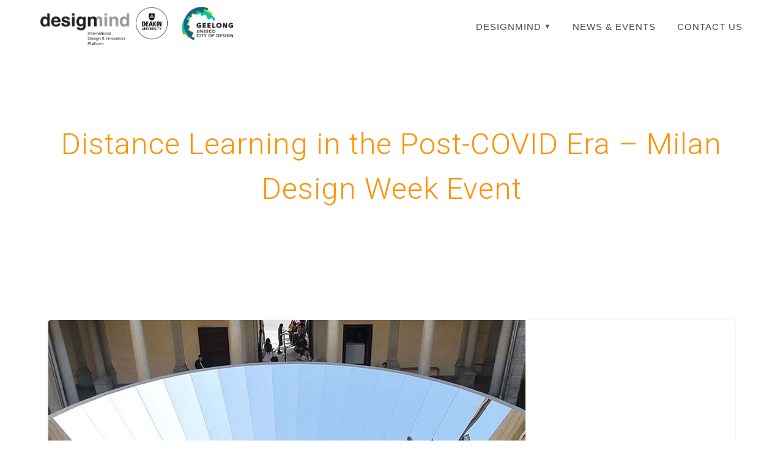

--- FILE ---
content_type: text/html; charset=UTF-8
request_url: https://designmind.org.au/2020/07/28/distance-learning-in-the-post-covid-era-milan-design-week-event/
body_size: 14593
content:
<!DOCTYPE html>
<html lang="en-AU">
<head>
    <meta charset="UTF-8">
    <meta name="viewport" content="width=device-width, initial-scale=1">
    <link rel="profile" href="https://gmpg.org/xfn/11">

    <title>Distance Learning in the Post-COVID Era &#8211; Milan Design Week Event &#8211; DesignMind</title>
<meta name='robots' content='max-image-preview:large' />
	<style>img:is([sizes="auto" i], [sizes^="auto," i]) { contain-intrinsic-size: 3000px 1500px }</style>
	
<script>
dataLayer = [[]];
</script>
<!-- Google Tag Manager -->
<script>
  window.dataLayer = window.dataLayer || [];
  window.dataLayer.push({
	'sysID' : 'WordPress-MicroSite',
	'orgID' : 'DS',
	'ownID' : 'EntServicesDevOps'
  });
</script>
<script>(function(w,d,s,l,i){w[l]=w[l]||[];w[l].push({'gtm.start':
new Date().getTime(),event:'gtm.js'});var f=d.getElementsByTagName(s)[0],
j=d.createElement(s),dl=l!='dataLayer'?'&l='+l:'';j.async=true;j.src=
'//www.googletagmanager.com/gtm.js?id='+i+dl;f.parentNode.insertBefore(j,f);
})(window,document,'script','dataLayer','GTM-WG8KVV');</script>
<!-- End Google Tag Manager --><link rel='dns-prefetch' href='//fonts.googleapis.com' />
<link href='https://fonts.gstatic.com' crossorigin rel='preconnect' />
<link rel="alternate" type="application/rss+xml" title="DesignMind &raquo; Feed" href="https://designmind.org.au/feed/" />
<link rel="alternate" type="application/rss+xml" title="DesignMind &raquo; Comments Feed" href="https://designmind.org.au/comments/feed/" />
<script type="text/javascript">
/* <![CDATA[ */
window._wpemojiSettings = {"baseUrl":"https:\/\/s.w.org\/images\/core\/emoji\/16.0.1\/72x72\/","ext":".png","svgUrl":"https:\/\/s.w.org\/images\/core\/emoji\/16.0.1\/svg\/","svgExt":".svg","source":{"concatemoji":"https:\/\/designmind.org.au\/wp-includes\/js\/wp-emoji-release.min.js?ver=6.8.3"}};
/*! This file is auto-generated */
!function(s,n){var o,i,e;function c(e){try{var t={supportTests:e,timestamp:(new Date).valueOf()};sessionStorage.setItem(o,JSON.stringify(t))}catch(e){}}function p(e,t,n){e.clearRect(0,0,e.canvas.width,e.canvas.height),e.fillText(t,0,0);var t=new Uint32Array(e.getImageData(0,0,e.canvas.width,e.canvas.height).data),a=(e.clearRect(0,0,e.canvas.width,e.canvas.height),e.fillText(n,0,0),new Uint32Array(e.getImageData(0,0,e.canvas.width,e.canvas.height).data));return t.every(function(e,t){return e===a[t]})}function u(e,t){e.clearRect(0,0,e.canvas.width,e.canvas.height),e.fillText(t,0,0);for(var n=e.getImageData(16,16,1,1),a=0;a<n.data.length;a++)if(0!==n.data[a])return!1;return!0}function f(e,t,n,a){switch(t){case"flag":return n(e,"\ud83c\udff3\ufe0f\u200d\u26a7\ufe0f","\ud83c\udff3\ufe0f\u200b\u26a7\ufe0f")?!1:!n(e,"\ud83c\udde8\ud83c\uddf6","\ud83c\udde8\u200b\ud83c\uddf6")&&!n(e,"\ud83c\udff4\udb40\udc67\udb40\udc62\udb40\udc65\udb40\udc6e\udb40\udc67\udb40\udc7f","\ud83c\udff4\u200b\udb40\udc67\u200b\udb40\udc62\u200b\udb40\udc65\u200b\udb40\udc6e\u200b\udb40\udc67\u200b\udb40\udc7f");case"emoji":return!a(e,"\ud83e\udedf")}return!1}function g(e,t,n,a){var r="undefined"!=typeof WorkerGlobalScope&&self instanceof WorkerGlobalScope?new OffscreenCanvas(300,150):s.createElement("canvas"),o=r.getContext("2d",{willReadFrequently:!0}),i=(o.textBaseline="top",o.font="600 32px Arial",{});return e.forEach(function(e){i[e]=t(o,e,n,a)}),i}function t(e){var t=s.createElement("script");t.src=e,t.defer=!0,s.head.appendChild(t)}"undefined"!=typeof Promise&&(o="wpEmojiSettingsSupports",i=["flag","emoji"],n.supports={everything:!0,everythingExceptFlag:!0},e=new Promise(function(e){s.addEventListener("DOMContentLoaded",e,{once:!0})}),new Promise(function(t){var n=function(){try{var e=JSON.parse(sessionStorage.getItem(o));if("object"==typeof e&&"number"==typeof e.timestamp&&(new Date).valueOf()<e.timestamp+604800&&"object"==typeof e.supportTests)return e.supportTests}catch(e){}return null}();if(!n){if("undefined"!=typeof Worker&&"undefined"!=typeof OffscreenCanvas&&"undefined"!=typeof URL&&URL.createObjectURL&&"undefined"!=typeof Blob)try{var e="postMessage("+g.toString()+"("+[JSON.stringify(i),f.toString(),p.toString(),u.toString()].join(",")+"));",a=new Blob([e],{type:"text/javascript"}),r=new Worker(URL.createObjectURL(a),{name:"wpTestEmojiSupports"});return void(r.onmessage=function(e){c(n=e.data),r.terminate(),t(n)})}catch(e){}c(n=g(i,f,p,u))}t(n)}).then(function(e){for(var t in e)n.supports[t]=e[t],n.supports.everything=n.supports.everything&&n.supports[t],"flag"!==t&&(n.supports.everythingExceptFlag=n.supports.everythingExceptFlag&&n.supports[t]);n.supports.everythingExceptFlag=n.supports.everythingExceptFlag&&!n.supports.flag,n.DOMReady=!1,n.readyCallback=function(){n.DOMReady=!0}}).then(function(){return e}).then(function(){var e;n.supports.everything||(n.readyCallback(),(e=n.source||{}).concatemoji?t(e.concatemoji):e.wpemoji&&e.twemoji&&(t(e.twemoji),t(e.wpemoji)))}))}((window,document),window._wpemojiSettings);
/* ]]> */
</script>
<style id='wp-emoji-styles-inline-css' type='text/css'>

	img.wp-smiley, img.emoji {
		display: inline !important;
		border: none !important;
		box-shadow: none !important;
		height: 1em !important;
		width: 1em !important;
		margin: 0 0.07em !important;
		vertical-align: -0.1em !important;
		background: none !important;
		padding: 0 !important;
	}
</style>
<link rel='stylesheet' id='wp-block-library-css' href='https://designmind.org.au/wp-includes/css/dist/block-library/style.min.css?ver=6.8.3' type='text/css' media='all' />
<style id='classic-theme-styles-inline-css' type='text/css'>
/*! This file is auto-generated */
.wp-block-button__link{color:#fff;background-color:#32373c;border-radius:9999px;box-shadow:none;text-decoration:none;padding:calc(.667em + 2px) calc(1.333em + 2px);font-size:1.125em}.wp-block-file__button{background:#32373c;color:#fff;text-decoration:none}
</style>
<style id='global-styles-inline-css' type='text/css'>
:root{--wp--preset--aspect-ratio--square: 1;--wp--preset--aspect-ratio--4-3: 4/3;--wp--preset--aspect-ratio--3-4: 3/4;--wp--preset--aspect-ratio--3-2: 3/2;--wp--preset--aspect-ratio--2-3: 2/3;--wp--preset--aspect-ratio--16-9: 16/9;--wp--preset--aspect-ratio--9-16: 9/16;--wp--preset--color--black: #000000;--wp--preset--color--cyan-bluish-gray: #abb8c3;--wp--preset--color--white: #ffffff;--wp--preset--color--pale-pink: #f78da7;--wp--preset--color--vivid-red: #cf2e2e;--wp--preset--color--luminous-vivid-orange: #ff6900;--wp--preset--color--luminous-vivid-amber: #fcb900;--wp--preset--color--light-green-cyan: #7bdcb5;--wp--preset--color--vivid-green-cyan: #00d084;--wp--preset--color--pale-cyan-blue: #8ed1fc;--wp--preset--color--vivid-cyan-blue: #0693e3;--wp--preset--color--vivid-purple: #9b51e0;--wp--preset--gradient--vivid-cyan-blue-to-vivid-purple: linear-gradient(135deg,rgba(6,147,227,1) 0%,rgb(155,81,224) 100%);--wp--preset--gradient--light-green-cyan-to-vivid-green-cyan: linear-gradient(135deg,rgb(122,220,180) 0%,rgb(0,208,130) 100%);--wp--preset--gradient--luminous-vivid-amber-to-luminous-vivid-orange: linear-gradient(135deg,rgba(252,185,0,1) 0%,rgba(255,105,0,1) 100%);--wp--preset--gradient--luminous-vivid-orange-to-vivid-red: linear-gradient(135deg,rgba(255,105,0,1) 0%,rgb(207,46,46) 100%);--wp--preset--gradient--very-light-gray-to-cyan-bluish-gray: linear-gradient(135deg,rgb(238,238,238) 0%,rgb(169,184,195) 100%);--wp--preset--gradient--cool-to-warm-spectrum: linear-gradient(135deg,rgb(74,234,220) 0%,rgb(151,120,209) 20%,rgb(207,42,186) 40%,rgb(238,44,130) 60%,rgb(251,105,98) 80%,rgb(254,248,76) 100%);--wp--preset--gradient--blush-light-purple: linear-gradient(135deg,rgb(255,206,236) 0%,rgb(152,150,240) 100%);--wp--preset--gradient--blush-bordeaux: linear-gradient(135deg,rgb(254,205,165) 0%,rgb(254,45,45) 50%,rgb(107,0,62) 100%);--wp--preset--gradient--luminous-dusk: linear-gradient(135deg,rgb(255,203,112) 0%,rgb(199,81,192) 50%,rgb(65,88,208) 100%);--wp--preset--gradient--pale-ocean: linear-gradient(135deg,rgb(255,245,203) 0%,rgb(182,227,212) 50%,rgb(51,167,181) 100%);--wp--preset--gradient--electric-grass: linear-gradient(135deg,rgb(202,248,128) 0%,rgb(113,206,126) 100%);--wp--preset--gradient--midnight: linear-gradient(135deg,rgb(2,3,129) 0%,rgb(40,116,252) 100%);--wp--preset--font-size--small: 13px;--wp--preset--font-size--medium: 20px;--wp--preset--font-size--large: 36px;--wp--preset--font-size--x-large: 42px;--wp--preset--spacing--20: 0.44rem;--wp--preset--spacing--30: 0.67rem;--wp--preset--spacing--40: 1rem;--wp--preset--spacing--50: 1.5rem;--wp--preset--spacing--60: 2.25rem;--wp--preset--spacing--70: 3.38rem;--wp--preset--spacing--80: 5.06rem;--wp--preset--shadow--natural: 6px 6px 9px rgba(0, 0, 0, 0.2);--wp--preset--shadow--deep: 12px 12px 50px rgba(0, 0, 0, 0.4);--wp--preset--shadow--sharp: 6px 6px 0px rgba(0, 0, 0, 0.2);--wp--preset--shadow--outlined: 6px 6px 0px -3px rgba(255, 255, 255, 1), 6px 6px rgba(0, 0, 0, 1);--wp--preset--shadow--crisp: 6px 6px 0px rgba(0, 0, 0, 1);}:where(.is-layout-flex){gap: 0.5em;}:where(.is-layout-grid){gap: 0.5em;}body .is-layout-flex{display: flex;}.is-layout-flex{flex-wrap: wrap;align-items: center;}.is-layout-flex > :is(*, div){margin: 0;}body .is-layout-grid{display: grid;}.is-layout-grid > :is(*, div){margin: 0;}:where(.wp-block-columns.is-layout-flex){gap: 2em;}:where(.wp-block-columns.is-layout-grid){gap: 2em;}:where(.wp-block-post-template.is-layout-flex){gap: 1.25em;}:where(.wp-block-post-template.is-layout-grid){gap: 1.25em;}.has-black-color{color: var(--wp--preset--color--black) !important;}.has-cyan-bluish-gray-color{color: var(--wp--preset--color--cyan-bluish-gray) !important;}.has-white-color{color: var(--wp--preset--color--white) !important;}.has-pale-pink-color{color: var(--wp--preset--color--pale-pink) !important;}.has-vivid-red-color{color: var(--wp--preset--color--vivid-red) !important;}.has-luminous-vivid-orange-color{color: var(--wp--preset--color--luminous-vivid-orange) !important;}.has-luminous-vivid-amber-color{color: var(--wp--preset--color--luminous-vivid-amber) !important;}.has-light-green-cyan-color{color: var(--wp--preset--color--light-green-cyan) !important;}.has-vivid-green-cyan-color{color: var(--wp--preset--color--vivid-green-cyan) !important;}.has-pale-cyan-blue-color{color: var(--wp--preset--color--pale-cyan-blue) !important;}.has-vivid-cyan-blue-color{color: var(--wp--preset--color--vivid-cyan-blue) !important;}.has-vivid-purple-color{color: var(--wp--preset--color--vivid-purple) !important;}.has-black-background-color{background-color: var(--wp--preset--color--black) !important;}.has-cyan-bluish-gray-background-color{background-color: var(--wp--preset--color--cyan-bluish-gray) !important;}.has-white-background-color{background-color: var(--wp--preset--color--white) !important;}.has-pale-pink-background-color{background-color: var(--wp--preset--color--pale-pink) !important;}.has-vivid-red-background-color{background-color: var(--wp--preset--color--vivid-red) !important;}.has-luminous-vivid-orange-background-color{background-color: var(--wp--preset--color--luminous-vivid-orange) !important;}.has-luminous-vivid-amber-background-color{background-color: var(--wp--preset--color--luminous-vivid-amber) !important;}.has-light-green-cyan-background-color{background-color: var(--wp--preset--color--light-green-cyan) !important;}.has-vivid-green-cyan-background-color{background-color: var(--wp--preset--color--vivid-green-cyan) !important;}.has-pale-cyan-blue-background-color{background-color: var(--wp--preset--color--pale-cyan-blue) !important;}.has-vivid-cyan-blue-background-color{background-color: var(--wp--preset--color--vivid-cyan-blue) !important;}.has-vivid-purple-background-color{background-color: var(--wp--preset--color--vivid-purple) !important;}.has-black-border-color{border-color: var(--wp--preset--color--black) !important;}.has-cyan-bluish-gray-border-color{border-color: var(--wp--preset--color--cyan-bluish-gray) !important;}.has-white-border-color{border-color: var(--wp--preset--color--white) !important;}.has-pale-pink-border-color{border-color: var(--wp--preset--color--pale-pink) !important;}.has-vivid-red-border-color{border-color: var(--wp--preset--color--vivid-red) !important;}.has-luminous-vivid-orange-border-color{border-color: var(--wp--preset--color--luminous-vivid-orange) !important;}.has-luminous-vivid-amber-border-color{border-color: var(--wp--preset--color--luminous-vivid-amber) !important;}.has-light-green-cyan-border-color{border-color: var(--wp--preset--color--light-green-cyan) !important;}.has-vivid-green-cyan-border-color{border-color: var(--wp--preset--color--vivid-green-cyan) !important;}.has-pale-cyan-blue-border-color{border-color: var(--wp--preset--color--pale-cyan-blue) !important;}.has-vivid-cyan-blue-border-color{border-color: var(--wp--preset--color--vivid-cyan-blue) !important;}.has-vivid-purple-border-color{border-color: var(--wp--preset--color--vivid-purple) !important;}.has-vivid-cyan-blue-to-vivid-purple-gradient-background{background: var(--wp--preset--gradient--vivid-cyan-blue-to-vivid-purple) !important;}.has-light-green-cyan-to-vivid-green-cyan-gradient-background{background: var(--wp--preset--gradient--light-green-cyan-to-vivid-green-cyan) !important;}.has-luminous-vivid-amber-to-luminous-vivid-orange-gradient-background{background: var(--wp--preset--gradient--luminous-vivid-amber-to-luminous-vivid-orange) !important;}.has-luminous-vivid-orange-to-vivid-red-gradient-background{background: var(--wp--preset--gradient--luminous-vivid-orange-to-vivid-red) !important;}.has-very-light-gray-to-cyan-bluish-gray-gradient-background{background: var(--wp--preset--gradient--very-light-gray-to-cyan-bluish-gray) !important;}.has-cool-to-warm-spectrum-gradient-background{background: var(--wp--preset--gradient--cool-to-warm-spectrum) !important;}.has-blush-light-purple-gradient-background{background: var(--wp--preset--gradient--blush-light-purple) !important;}.has-blush-bordeaux-gradient-background{background: var(--wp--preset--gradient--blush-bordeaux) !important;}.has-luminous-dusk-gradient-background{background: var(--wp--preset--gradient--luminous-dusk) !important;}.has-pale-ocean-gradient-background{background: var(--wp--preset--gradient--pale-ocean) !important;}.has-electric-grass-gradient-background{background: var(--wp--preset--gradient--electric-grass) !important;}.has-midnight-gradient-background{background: var(--wp--preset--gradient--midnight) !important;}.has-small-font-size{font-size: var(--wp--preset--font-size--small) !important;}.has-medium-font-size{font-size: var(--wp--preset--font-size--medium) !important;}.has-large-font-size{font-size: var(--wp--preset--font-size--large) !important;}.has-x-large-font-size{font-size: var(--wp--preset--font-size--x-large) !important;}
:where(.wp-block-post-template.is-layout-flex){gap: 1.25em;}:where(.wp-block-post-template.is-layout-grid){gap: 1.25em;}
:where(.wp-block-columns.is-layout-flex){gap: 2em;}:where(.wp-block-columns.is-layout-grid){gap: 2em;}
:root :where(.wp-block-pullquote){font-size: 1.5em;line-height: 1.6;}
</style>
<link rel='stylesheet' id='materialis-style-css' href='https://designmind.org.au/wp-content/themes/materialis-pro/style.min.css?ver=1.1.12' type='text/css' media='all' />
<style id='materialis-style-inline-css' type='text/css'>
img.logo.dark, img.custom-logo{width:auto;max-height:400px;}
</style>
<link rel='stylesheet' id='materialis-material-icons-css' href='https://designmind.org.au/wp-content/themes/materialis-pro/assets/css/material-icons.min.css?ver=1.1.12' type='text/css' media='all' />
<link rel='stylesheet' id='materialis-fonts-css'  data-href='https://fonts.googleapis.com/css?family=Roboto:300,300italic,400,400italic,500,500italic,700,700italic,900,900italic,300,300italic,400,400italic,500,500italic,700,700italic,900,900italic%7CPlayfair%20Display:400,400italic,700,700italic,400,400italic,700,700italic&#038;subset=latin,latin-ext' type='text/css' media='all' />
<link rel='stylesheet' id='materialis-style-bundle-css' href='https://designmind.org.au/wp-content/themes/materialis-pro/pro/assets/css/theme.bundle.min.css?ver=1.1.12' type='text/css' media='all' />
<link rel='stylesheet' id='kirki-styles-materialis-css' href='https://designmind.org.au/wp-content/themes/materialis-pro/customizer/kirki/assets/css/kirki-styles.css' type='text/css' media='all' />
<style id='kirki-styles-materialis-inline-css' type='text/css'>
/** cached kirki style */.footer-content{background-color:#222!important;}.footer p, .footer{color:#FFF;}.footer .mdi,.footer a .mdi{color:#FFF;}.footer a:hover .mdi{color:#3f464c;}.footer-border-accent{border-color:rgba(251,121,11,0.865) !important;}.footer-bg-accent{background-color:rgba(251,121,11,0.865) !important;}body{font-family:Helvetica,Arial,sans-serif;color:#384E61;}body h1:not(.hero-title){font-family:Roboto, Helvetica, Arial, sans-serif;font-weight:300;font-size:2.3rem;line-height:4.8rem;letter-spacing:-1px;color:#54617A;}body h2{font-family:Roboto, Helvetica, Arial, sans-serif;font-weight:300;font-size:2.450rem;line-height:3rem;letter-spacing:0px;text-transform:none;color:#54617A;}body h3{font-family:Roboto, Helvetica, Arial, sans-serif;font-weight:300;font-size:1.838rem;line-height:2.5rem;letter-spacing:0px;text-transform:none;color:#54617A;}body h4{font-family:Roboto, Helvetica, Arial, sans-serif;font-weight:400;font-size:1.313rem;line-height:2rem;letter-spacing:0px;text-transform:none;color:#54617A;}body h5{font-family:Roboto, Helvetica, Arial, sans-serif;font-weight:500;font-size:1.094rem;line-height:1.25rem;letter-spacing:0px;text-transform:none;color:#54617A;}body h6{font-family:Roboto, Helvetica, Arial, sans-serif;font-weight:500;font-size:0.875rem;line-height:1.5rem;letter-spacing:0px;color:#54617A;}.header-homepage{background-position:center bottom;}.header{background-position:center bottom;}.header-homepage.color-overlay:after{filter:invert(66%) ;}.header.color-overlay:after{filter:invert(0%) ;}.header-homepage p.header-subtitle2{margin-top:0;margin-bottom:20px;font-family:Roboto, Helvetica, Arial, sans-serif;font-weight:400;font-style:normal;font-size:2rem;line-height:130%;text-transform:none;color:#FFFFFF;}.header-homepage h1.hero-title{font-family:Roboto, Helvetica, Arial, sans-serif;font-weight:700;font-style:normal;font-size:2.3em;line-height:114%;letter-spacing:0.9px;text-transform:none;color:#FFFFFF;}.header-homepage .hero-title{margin-top:10px;margin-bottom:0;}.header-homepage p.header-subtitle{margin-top:0;margin-bottom:20px;font-family:Roboto, Helvetica, Arial, sans-serif;font-weight:300;font-style:normal;font-size:1.3em;line-height:130%;text-transform:none;color:#FFFFFF;}.header-homepage .header-description-row{padding-top:0%;padding-bottom:35%;}.inner-header-description{padding-top:10%;padding-bottom:10%;}.inner-header-description h1.hero-title{font-family:Roboto, Helvetica, Arial, sans-serif;font-weight:300;font-style:normal;font-size:3.5em;line-height:150%;letter-spacing:1px;text-transform:none;color:rgb(255,145,0);}.inner-header-description .header-subtitle{font-family:Helvetica,Arial,sans-serif;font-weight:700;font-style:normal;font-size:1.3em;line-height:160%;letter-spacing:1px;text-transform:uppercase;color:#FFFFFF;}.header-top-bar .header-top-bar-area.area-left span{color:#FFFFFF;}.header-top-bar .header-top-bar-area.area-left i.mdi{color:#999;}.header-top-bar .header-top-bar-area.area-left .top-bar-social-icons i{color:#fff;}.header-top-bar .header-top-bar-area.area-left .top-bar-social-icons i:hover{color:#fff;}.header-top-bar .header-top-bar-area.area-left .top-bar-menu > li > a{color:#fff;}.header-top-bar .header-top-bar-area.area-left .top-bar-menu > li > a:hover{color:#fff!important;}.header-top-bar .header-top-bar-area.area-left .top-bar-menu > li > a:visited{color:#fff;}.header-top-bar .header-top-bar-area.area-left span.top-bar-text{color:#fff;}.header-top-bar .header-top-bar-area.area-right span{color:#FFFFFF;}.header-top-bar .header-top-bar-area.area-right i.mdi{color:#999;}.header-top-bar .header-top-bar-area.area-right .top-bar-social-icons i{color:#fff;}.header-top-bar .header-top-bar-area.area-right .top-bar-social-icons i:hover{color:#fff;}.header-top-bar .header-top-bar-area.area-right .top-bar-menu > li > a{color:#FFF;}.header-top-bar .header-top-bar-area.area-right .top-bar-menu > li > a:hover{color:#FFF!important;}.header-top-bar .header-top-bar-area.area-right .top-bar-menu > li > a:visited{color:#FFF;}.header-top-bar .header-top-bar-area.area-right span.top-bar-text{color:#fff;}.materialis-front-page ul.dropdown-menu > li{margin:0px 4px;}.materialis-front-page ul.dropdown-menu.bordered-active-item > li:before{height:3px;top:calc( 1em - 40em / 100 );}.materialis-front-page ul.dropdown-menu.bordered-active-item > li:after{height:3px;bottom:calc( 1em - 40em / 100 );}.materialis-inner-page ul.dropdown-menu > li{margin:0px 4px;}.materialis-inner-page ul.dropdown-menu.bordered-active-item > li:before{height:3px;top:calc( 1em - 40em / 100 );}.materialis-inner-page ul.dropdown-menu.bordered-active-item > li:after{height:3px;bottom:calc( 1em - 40em / 100 );}.materialis-inner-page .navigation-bar.coloured-nav:not(.fixto-fixed){background-color:rgba(255,255,255,1)!important;}.materialis-inner-page .fixto-fixed .main_menu_col, .materialis-inner-page .fixto-fixed .main-menu{justify-content:flex-end!important;}.materialis-inner-page .navigation-bar.fixto-fixed{background-color:rgb(255,255,255)!important;}.materialis-inner-page #main_menu > li > a{font-family:Helvetica,Arial,sans-serif;font-weight:400;font-style:normal;font-size:15px;line-height:160%;letter-spacing:1px;text-transform:uppercase;}.materialis-front-page .navigation-bar.coloured-nav:not(.fixto-fixed){background-color:rgba(255,255,255,1)!important;}.materialis-front-page .fixto-fixed .main_menu_col, .materialis-front-page .fixto-fixed .main-menu{justify-content:flex-end!important;}.materialis-front-page .navigation-bar.fixto-fixed{background-color:rgb(255,255,255)!important;}.materialis-front-page #main_menu > li > a{font-family:Helvetica,Arial,sans-serif;font-weight:400;font-style:normal;font-size:15px;line-height:160%;letter-spacing:1px;text-transform:uppercase;}#main_menu li li > a{font-family:Roboto, Helvetica, Arial, sans-serif;font-weight:500;font-style:normal;font-size:0.94rem;line-height:1.5;letter-spacing:0.7px;text-transform:uppercase;}.materialis-front-page .header-nav-area .social-icons a{color:#FFFFFF!important;}.materialis-front-page .fixto-fixed .header-nav-area .social-icons a{color:#000000!important;}.materialis-front-page  .nav-search.widget_search .search-form *{color:#FFFFFF;}.materialis-front-page  .nav-search.widget_search .search-form input{border-bottom-color:#FFFFFF!important;}.materialis-front-page  .nav-search.widget_search .search-form input::-webkit-input-placeholder{color:#FFFFFF;}.materialis-front-page  .nav-search.widget_search .search-form input:-ms-input-placeholder{color:#FFFFFF;}.materialis-front-page  .nav-search.widget_search .search-form input:-moz-placeholder{color:#FFFFFF;}.materialis-front-page  .nav-search.widget_search .search-form .mdc-line-ripple{background-color:#FFFFFF;}.materialis-front-page .fixto-fixed  .nav-search.widget_search .search-form *{color:#000000;}.materialis-front-page .fixto-fixed  .nav-search.widget_search .search-form input{border-bottom-color:#000000!important;}.materialis-front-page .fixto-fixed  .nav-search.widget_search .search-form input::-webkit-input-placeholder{color:#000000;}.materialis-front-page .fixto-fixed  .nav-search.widget_search .search-form input:-ms-input-placeholder{color:#000000;}.materialis-front-page .fixto-fixed  .nav-search.widget_search .search-form input:-moz-placeholder{color:#000000;}.materialis-front-page .fixto-fixed  .nav-search.widget_search .search-form .mdc-line-ripple{background-color:#000000;}.materialis-inner-page .inner_header-nav-area .social-icons a{color:#FFFFFF!important;}.materialis-inner-page .fixto-fixed .inner_header-nav-area .social-icons a{color:#000000!important;}.materialis-inner-page .nav-search.widget_search .search-form *{color:#FFFFFF;}.materialis-inner-page .nav-search.widget_search .search-form input{border-bottom-color:#FFFFFF!important;}.materialis-inner-page .nav-search.widget_search .search-form input::-webkit-input-placeholder{color:#FFFFFF;}.materialis-inner-page .nav-search.widget_search .search-form input:-ms-input-placeholder{color:#FFFFFF;}.materialis-inner-page .nav-search.widget_search .search-form input:-moz-placeholder{color:#FFFFFF;}.materialis-inner-page .nav-search.widget_search .search-form .mdc-line-ripple{background-color:#FFFFFF;}.materialis-inner-page .fixto-fixed .nav-search.widget_search .search-form *{color:#000000;}.materialis-inner-page .fixto-fixed .nav-search.widget_search .search-form input{border-bottom-color:#000000!important;}.materialis-inner-page .fixto-fixed .nav-search.widget_search .search-form input::-webkit-input-placeholder{color:#000000;}.materialis-inner-page .fixto-fixed .nav-search.widget_search .search-form input:-ms-input-placeholder{color:#000000;}.materialis-inner-page .fixto-fixed .nav-search.widget_search .search-form input:-moz-placeholder{color:#000000;}.materialis-inner-page .fixto-fixed .nav-search.widget_search .search-form .mdc-line-ripple{background-color:#000000;}[data-component="offcanvas"] i.mdi{color:rgb(56,78,97)!important;}[data-component="offcanvas"] .bubble{background-color:rgb(56,78,97)!important;}.fixto-fixed [data-component="offcanvas"] i.mdi{color:rgb(56,78,97)!important;}.fixto-fixed [data-component="offcanvas"] .bubble{background-color:rgb(56,78,97)!important;}#offcanvas-wrapper{background-color:rgb(56,78,97)!important;}html.has-offscreen body:after{background-color:rgba(56,78,97,0.54)!important;}#offcanvas-wrapper *:not(.arrow){color:#4DBCBB!important;}#offcanvas_menu li.open, #offcanvas_menu li.current-menu-item, #offcanvas_menu li.current_page_item{background-color:#4DBCBB;}#offcanvas_menu li.open > a, #offcanvas_menu li.open > a > i ,#offcanvas_menu li.current-menu-item > a, #offcanvas_menu li.current_page_item > a{color:#384E61!important;}#offcanvas_menu li.open > a,#offcanvas_menu li.open > a > i , #offcanvas_menu li.current-menu-item > a, #offcanvas_menu li.current_page_item > a{border-left-color:#384E61!important;}#offcanvas_menu li > ul{background-color:rgb(56,78,97);}#offcanvas_menu li > a{font-family:Roboto, Helvetica, Arial, sans-serif;font-weight:400;font-style:normal;font-size:0.875rem;line-height:100%;letter-spacing:0px;text-transform:none;}.navigation-bar.homepage.coloured-nav a.text-logo,.navigation-bar.homepage.coloured-nav #main_menu li.logo > a.text-logo,.navigation-bar.homepage.coloured-nav #main_menu li.logo > a.text-logo:hover,.navigation-bar.homepage a.text-logo,.navigation-bar.homepage #main_menu li.logo > a.text-logo,.navigation-bar.homepage #main_menu li.logo > a.text-logo:hover{color:#000000;font-family:Roboto, Helvetica, Arial, sans-serif;font-weight:700;font-style:normal;font-size:2rem;line-height:100%;letter-spacing:0px;text-transform:uppercase;}.navigation-bar.homepage.fixto-fixed a.text-logo,.navigation-bar.homepage.fixto-fixed .dark-logo a.text-logo{color:#000000!important;}.navigation-bar:not(.homepage) a.text-logo,.navigation-bar:not(.homepage) #main_menu li.logo > a.text-logo,.navigation-bar:not(.homepage) #main_menu li.logo > a.text-logo:hover,.navigation-bar:not(.homepage) a.text-logo,.navigation-bar:not(.homepage) #main_menu li.logo > a.text-logo,.navigation-bar:not(.homepage) #main_menu li.logo > a.text-logo:hover{color:#000000;font-family:inherit;font-weight:400;font-size:1.5rem;line-height:100%;letter-spacing:0px;text-transform:uppercase;}.navigation-bar.fixto-fixed:not(.homepage) a.text-logo,.navigation-bar.fixto-fixed:not(.homepage) .dark-logo a.text-logo, .navigation-bar.alternate:not(.homepage) a.text-logo, .navigation-bar.alternate:not(.homepage) .dark-logo a.text-logo{color:#4a4a4a!important;}@media (min-width: 767px){.footer .footer-content{padding-top:0px;padding-bottom:0px;}}@media (max-width: 1023px){body{font-size:calc( 14px * 0.875 );}}@media (min-width: 1024px){body{font-size:14px;}}@media only screen and (min-width: 768px){body h1:not(.hero-title){font-size:3.5rem;}body h2{font-size:2.8rem;}body h3{font-size:2.1rem;}body h4{font-size:1.5rem;}body h5{font-size:1.25rem;}body h6{font-size:1rem;}.header-homepage p.header-subtitle2{font-size:3.5rem;}.header-homepage h1.hero-title{font-size:3.8rem;}.header-homepage p.header-subtitle{font-size:1.3em;}.header-content .align-holder{width:100%!important;}.inner-header-description{text-align:center!important;}.inner-header-description h1.hero-title{font-size:3.5em;}.inner-header-description .header-subtitle{font-size:1.3em;}}@media screen and (max-width:767px){.header-homepage .header-description-row{padding-top:10%;padding-bottom:10%;}}
</style>
<script type="text/javascript" src="https://designmind.org.au/wp-includes/js/jquery/jquery.min.js?ver=3.7.1" id="jquery-core-js"></script>
<script type="text/javascript" id="jquery-core-js-after">
/* <![CDATA[ */
MaterialisTheme = {"blog_posts_as_masonry_grid":true}
/* ]]> */
</script>
<script type="text/javascript" src="https://designmind.org.au/wp-includes/js/jquery/jquery-migrate.min.js?ver=3.4.1" id="jquery-migrate-js"></script>
<script type="text/javascript" id="jquery-js-after">
/* <![CDATA[ */
    
        (function ($) {
            function setHeaderTopSpacing() {
                $('.header-wrapper .header,.header-wrapper .header-homepage').css({
                    'padding-top': $('.header-top').height()
                });

             setTimeout(function() {
                  var headerTop = document.querySelector('.header-top');
                  var headers = document.querySelectorAll('.header-wrapper .header,.header-wrapper .header-homepage');

                  for (var i = 0; i < headers.length; i++) {
                      var item = headers[i];
                      item.style.paddingTop = headerTop.getBoundingClientRect().height + "px";
                  }

                    var languageSwitcher = document.querySelector('.materialis-language-switcher');

                    if(languageSwitcher){
                        languageSwitcher.style.top = "calc( " +  headerTop.getBoundingClientRect().height + "px + 1rem)" ;
                    }
                    
                }, 100);

            }

            jQuery(window).on('resize orientationchange', setHeaderTopSpacing);
            window.materialisSetHeaderTopSpacing = setHeaderTopSpacing

        })(jQuery);
    
    
/* ]]> */
</script>
<link rel="https://api.w.org/" href="https://designmind.org.au/wp-json/" /><link rel="alternate" title="JSON" type="application/json" href="https://designmind.org.au/wp-json/wp/v2/posts/2510" /><link rel="EditURI" type="application/rsd+xml" title="RSD" href="https://designmind.org.au/xmlrpc.php?rsd" />
<meta name="generator" content="WordPress 6.8.3" />
<link rel="canonical" href="https://designmind.org.au/2020/07/28/distance-learning-in-the-post-covid-era-milan-design-week-event/" />
<link rel='shortlink' href='https://designmind.org.au/?p=2510' />
<link rel="alternate" title="oEmbed (JSON)" type="application/json+oembed" href="https://designmind.org.au/wp-json/oembed/1.0/embed?url=https%3A%2F%2Fdesignmind.org.au%2F2020%2F07%2F28%2Fdistance-learning-in-the-post-covid-era-milan-design-week-event%2F" />
<link rel="alternate" title="oEmbed (XML)" type="text/xml+oembed" href="https://designmind.org.au/wp-json/oembed/1.0/embed?url=https%3A%2F%2Fdesignmind.org.au%2F2020%2F07%2F28%2Fdistance-learning-in-the-post-covid-era-milan-design-week-event%2F&#038;format=xml" />
    <script type="text/javascript" data-name="async-styles">
        (function () {
            var links = document.querySelectorAll('link[data-href]');
            for (var i = 0; i < links.length; i++) {
                var item = links[i];
                item.href = item.getAttribute('data-href')
            }
        })();
    </script>
        <style data-prefix="inner_header" data-name="menu-variant-style">
        /** cached menu style */.materialis-inner-page ul.dropdown-menu > li, .materialis-inner-page ul.dropdown-menu > li > a{  color: rgb(74,74,74); } .materialis-inner-page .fixto-fixed ul.dropdown-menu > li, .materialis-inner-page .fixto-fixed ul.dropdown-menu > li > a{  color: #4A4A4A; }  ul.dropdown-menu.bordered-active-item > li:not(.current-menu-item):not(.current_page_item):hover > a, .materialis-inner-page ul.dropdown-menu.bordered-active-item > li:not(.current-menu-item):not(.current_page_item).hover > a { color: #F47038; } .materialis-inner-page ul.dropdown-menu.bordered-active-item > li:not(.current-menu-item):not(.current_page_item):hover:before, .materialis-inner-page ul.dropdown-menu.bordered-active-item > li:not(.current-menu-item):not(.current_page_item):hover:after, .materialis-inner-page ul.dropdown-menu.bordered-active-item > li:not(.current-menu-item):not(.current_page_item).hover:before, .materialis-inner-page ul.dropdown-menu.bordered-active-item > li:not(.current-menu-item):not(.current_page_item).hover:after { background: #F47038; } .materialis-inner-page ul.dropdown-menu.bordered-active-item > .current_page_item > a, .materialis-inner-page ul.dropdown-menu.bordered-active-item > .current-menu-item > a { color: #F47038; }  .materialis-inner-page ul.dropdown-menu.bordered-active-item > .current_page_item:before, .materialis-inner-page ul.dropdown-menu.bordered-active-item > .current_page_item:after, .materialis-inner-page ul.dropdown-menu.bordered-active-item > .current-menu-item:before, .materialis-inner-page ul.dropdown-menu.bordered-active-item > .current-menu-item:after { background: #F47038; } .materialis-inner-page .fixto-fixed ul.dropdown-menu.bordered-active-item > li:not(.current-menu-item):not(.current_page_item):hover > a, .materialis-inner-page .fixto-fixed ul.dropdown-menu.bordered-active-item > li:not(.current-menu-item):not(.current_page_item).hover > a { color: #F47038; } .materialis-inner-page .fixto-fixed ul.dropdown-menu.bordered-active-item > li:not(.current-menu-item):not(.current_page_item):hover:before, .materialis-inner-page .fixto-fixed ul.dropdown-menu.bordered-active-item > li:not(.current-menu-item):not(.current_page_item):hover:after, .materialis-inner-page .fixto-fixed ul.dropdown-menu.bordered-active-item > li:not(.current-menu-item):not(.current_page_item).hover:before, .materialis-inner-page .fixto-fixed ul.dropdown-menu.bordered-active-item > li:not(.current-menu-item):not(.current_page_item).hover:after { background: #F47038; } .materialis-inner-page .fixto-fixed ul.dropdown-menu.bordered-active-item > .current_page_item > a, .materialis-inner-page .fixto-fixed ul.dropdown-menu.bordered-active-item > .current-menu-item > a{ color: #F47038; } .materialis-inner-page .fixto-fixed ul.dropdown-menu.bordered-active-item > .current_page_item:before, .materialis-inner-page .fixto-fixed ul.dropdown-menu.bordered-active-item > .current_page_item:after, .materialis-inner-page .fixto-fixed ul.dropdown-menu.bordered-active-item > .current-menu-item:before, .materialis-inner-page .fixto-fixed ul.dropdown-menu.bordered-active-item > .current-menu-item:after { background: #F47038; }  .materialis-inner-page ul.dropdown-menu ul { background-color: #ffffff; } .materialis-inner-page ul.dropdown-menu ul li, .materialis-inner-page ul.dropdown-menu ul li > a { color: rgb(74,74,74); } .materialis-inner-page ul.dropdown-menu ul li.current-menu-item , .materialis-inner-page ul.dropdown-menu ul li.current_page_item , .materialis-inner-page ul.dropdown-menu ul li.current-menu-item > a, .materialis-inner-page ul.dropdown-menu ul li.current_page_item > a, .materialis-inner-page ul.dropdown-menu ul li.hover, .materialis-inner-page ul.dropdown-menu ul li:hover, .materialis-inner-page ul.dropdown-menu ul li.hover > a, .materialis-inner-page ul.dropdown-menu ul li:hover > a { background-color: rgba(74,74,74,0.435); color: #ffffff; }
    </style>
    <style data-name="menu-align">
        .materialis-inner-page .main-menu, .materialis-inner-page .main_menu_col {justify-content:;}    </style>
    <style type="text/css">.recentcomments a{display:inline !important;padding:0 !important;margin:0 !important;}</style><style type="text/css" id="custom-background-css">
body.custom-background { background-color: #ffffff; }
</style>
			<style type="text/css" id="wp-custom-css">
			.home div#news a.button.color2.link.mdc-ripple-upgraded {
display:none!Important;
}

.home div#news .mdc-card__action-icons.col-xs-12.text-dark.col-sm-fit.no-padding-left {
display:none!Important;
}		</style>
			<style id="page-content-custom-styles">
			</style>
	        <style data-name="header-shapes">
            .header.color-overlay:after {background:url(https://designmind.org.au/wp-content/themes/materialis-pro/pro/assets/shapes/two-circles.png) center center/ cover no-repeat}        </style>
            <style data-name="background-content-colors">
        .materialis-front-page .content.blog-page,
        .materialis-inner-page .page-content,
        .materialis-inner-page .content,
        .materialis-front-page.materialis-content-padding .page-content {
            background-color: #ffffff;
        }
    </style>
                <style data-name="site-colors">
                /** cached colors style */
                a, .comment-reply-link, a.read-more{ color:#ff4d00; } a:hover, .comment-reply-link:hover, .sidebar .widget > ul > li a:hover, a.read-more:hover{ color:#FF6114; } .contact-form-wrapper input[type=submit], .button, .nav-links .numbers-navigation span.current, .post-comments .navigation .numbers-navigation span.current, .nav-links .numbers-navigation a:hover, .post-comments .navigation .numbers-navigation a:hover{ background-color:#ff4d00; border-color:#ff4d00; } .contact-form-wrapper input[type=submit]:hover, .nav-links .prev-navigation a:hover, .post-comments .navigation .prev-navigation a:hover, .nav-links .next-navigation a:hover, .post-comments .navigation .next-navigation a:hover, button:hover, .button:hover{ background-color:#FF6114; border-color:#FF6114; } /* .post-comments, .sidebar .widget, .post-list .post-list-item{ border-bottom-color:#ff4d00; } */ .nav-links .prev-navigation a, .post-comments .navigation .prev-navigation a, .nav-links .next-navigation a, .post-comments .navigation .next-navigation a{ border-color:#ff4d00; color:#ff4d00; } .tags-list a:hover{ border-color:#ff4d00; background-color:#ff4d00; } svg.section-separator-top path.svg-white-bg, svg.section-separator-bottom path.svg-white-bg{ fill: #ff4d00; } .sidebar .widget_about{ background-image: linear-gradient(to bottom, #ff4d00, #FF893C 100%) } .sidebar .widget .widgettitle i.widget-icon{ background:#ff4d00; } /* form style */ .mdc-text-field:not(.mdc-text-field--disabled):not(.mdc-text-field--outlined):not(.mdc-text-field--textarea) .mdc-text-field__input:hover { border-bottom-color: #ff4d00; } .mdc-text-field .mdc-line-ripple { background-color: #ff4d00; } .mdc-text-field:not(.mdc-text-field--disabled)+.mdc-text-field-helper-text { color: #ff4d00; } .mdc-text-field:not(.mdc-text-field--disabled):not(.mdc-text-field--textarea) { border-bottom-color: #ff4d00; } .mdc-text-field:not(.mdc-text-field--disabled) .mdc-text-field__icon { color: #ff4d00; } select:focus { border-bottom-color: #ff4d00; } textarea:not(.mdc-text-field--disabled) .mdc-text-field__input:focus, .mdc-text-field--textarea:not(.mdc-text-field--disabled) .mdc-text-field__input:focus { border-color: #ff4d00; } .mdc-text-field--focused:not(.mdc-text-field--disabled) .mdc-floating-label, .mdc-text-field--focused:not(.mdc-text-field--disabled) .mdc-text-field__input::-webkit-input-placeholder { color: #ff4d00; } .mdc-text-field--focused:not(.mdc-text-field--disabled) .mdc-floating-label, .mdc-text-field--focused:not(.mdc-text-field--disabled) .mdc-text-field__input:-ms-input-placeholder { color: #ff4d00; } .mdc-text-field--focused:not(.mdc-text-field--disabled) .mdc-floating-label, .mdc-text-field--focused:not(.mdc-text-field--disabled) .mdc-text-field__input::-ms-input-placeholder { color: #ff4d00; } .mdc-text-field--focused:not(.mdc-text-field--disabled) .mdc-floating-label, .mdc-text-field--focused:not(.mdc-text-field--disabled) .mdc-text-field__input::placeholder { color: #ff4d00; } .mdc-text-field--textarea.mdc-text-field--focused:not(.mdc-text-field--disabled) { border-color: #ff4d00; } .mdc-text-field--textarea.mdc-text-field--focused:not(.mdc-text-field--disabled) .mdc-text-field__input:focus { border-color: #ff4d00; } .dark-text .mdc-text-field:not(.mdc-text-field--disabled):not(.mdc-text-field--outlined):not(.mdc-text-field--textarea) .mdc-text-field__input:hover { border-bottom-color: #ff4d00; } .dark-text .mdc-text-field .mdc-line-ripple { background-color: #ff4d00; } .dark-text textarea:not(.mdc-text-field--disabled) .mdc-text-field__input:focus, .dark-text .mdc-text-field--textarea:not(.mdc-text-field--disabled) .mdc-text-field__input:focus { border-color: #ff4d00; } .sidebar .widget ul li a:hover:before{ /** **/background: #ff4d00; } p.color1{ color : #ff4d00; } span.color1{ color : #ff4d00; } h1.color1{ color : #ff4d00; } h2.color1{ color : #ff4d00; } h3.color1{ color : #ff4d00; } h4.color1{ color : #ff4d00; } h5.color1{ color : #ff4d00; } h6.color1{ color : #ff4d00; } .card.bg-color1, .bg-color1{ background-color:#ff4d00; } a.color1:not(.button){ color:#ff4d00; } a.color1:not(.button):hover{ color:#FF6114; } button.color1, .button.color1{ background-color:#ff4d00; border-color:#ff4d00; } button.color1:hover, .button.color1:hover{ background-color:#FF6114; border-color:#FF6114; } button.outline.color1:not(:disabled), .button.outline.color1:not(:disabled){ background:none; border:2px solid #ff4d00; color:#ff4d00; } button.outline.color1:not(:disabled):hover, .button.outline.color1:not(:disabled):hover{ background:none; border-color:rgba(255,77,0,0.7); color:rgba(255,77,0,0.9); } button.color1.button.link, .button.color1.link{ color:#ff4d00; padding: 0 8px; background:none; } button.color1.link::before, button.color1.link::after, .button.color1.link::before, .button.color1.link::after { background-color:#ff4d00; } i.mdi.color1{ color:#ff4d00; } i.mdi.icon.bordered.color1{ border-color:#ff4d00; } i.mdi.icon.reverse.color1{ background-color:#ff4d00; color: #ffffff; } i.mdi.icon.reverse.color-white.color1{ color: #d5d5d5; } i.mdi.icon.bordered.color1{ border-color:#ff4d00; } i.mdi.icon.reverse.bordered.color1{ background-color:#ff4d00; color: #ffffff; } .top-right-triangle.color1{ border-right-color:#ff4d00; } .checked.decoration-color1 li:before { color:#ff4d00; } .stared.decoration-color1 li:before { color:#ff4d00; } .card.card-color1{ background-color:#ff4d00; } .card.bottom-border-color1{ border-bottom-color: #ff4d00; } .grad-180-transparent-color1{  background-image: linear-gradient(180deg, rgba(255,77,0,0) 0%, rgba(255,77,0,0) 50%, rgba(255,77,0,0.6) 78%, rgba(255,77,0,0.9) 100%) !important; } .circle-counter.color1 .circle-bar{  stroke: #ff4d00; } .border-color1{ border-color: #ff4d00; } .border-top-color1{ border-top-color: #ff4d00; } .circle-counter.color1 .circle-bar{ stroke: #ff4d00; } p.color2{ color : #384e61; } span.color2{ color : #384e61; } h1.color2{ color : #384e61; } h2.color2{ color : #384e61; } h3.color2{ color : #384e61; } h4.color2{ color : #384e61; } h5.color2{ color : #384e61; } h6.color2{ color : #384e61; } .card.bg-color2, .bg-color2{ background-color:#384e61; } a.color2:not(.button){ color:#384e61; } a.color2:not(.button):hover{ color:#4C6275; } button.color2, .button.color2{ background-color:#384e61; border-color:#384e61; } button.color2:hover, .button.color2:hover{ background-color:#4C6275; border-color:#4C6275; } button.outline.color2:not(:disabled), .button.outline.color2:not(:disabled){ background:none; border:2px solid #384e61; color:#384e61; } button.outline.color2:not(:disabled):hover, .button.outline.color2:not(:disabled):hover{ background:none; border-color:rgba(56,78,97,0.7); color:rgba(56,78,97,0.9); } button.color2.button.link, .button.color2.link{ color:#384e61; padding: 0 8px; background:none; } button.color2.link::before, button.color2.link::after, .button.color2.link::before, .button.color2.link::after { background-color:#384e61; } i.mdi.color2{ color:#384e61; } i.mdi.icon.bordered.color2{ border-color:#384e61; } i.mdi.icon.reverse.color2{ background-color:#384e61; color: #ffffff; } i.mdi.icon.reverse.color-white.color2{ color: #d5d5d5; } i.mdi.icon.bordered.color2{ border-color:#384e61; } i.mdi.icon.reverse.bordered.color2{ background-color:#384e61; color: #ffffff; } .top-right-triangle.color2{ border-right-color:#384e61; } .checked.decoration-color2 li:before { color:#384e61; } .stared.decoration-color2 li:before { color:#384e61; } .card.card-color2{ background-color:#384e61; } .card.bottom-border-color2{ border-bottom-color: #384e61; } .grad-180-transparent-color2{  background-image: linear-gradient(180deg, rgba(56,78,97,0) 0%, rgba(56,78,97,0) 50%, rgba(56,78,97,0.6) 78%, rgba(56,78,97,0.9) 100%) !important; } .circle-counter.color2 .circle-bar{  stroke: #384e61; } .border-color2{ border-color: #384e61; } .border-top-color2{ border-top-color: #384e61; } .circle-counter.color2 .circle-bar{ stroke: #384e61; } p.color3{ color : #14756d; } span.color3{ color : #14756d; } h1.color3{ color : #14756d; } h2.color3{ color : #14756d; } h3.color3{ color : #14756d; } h4.color3{ color : #14756d; } h5.color3{ color : #14756d; } h6.color3{ color : #14756d; } .card.bg-color3, .bg-color3{ background-color:#14756d; } a.color3:not(.button){ color:#14756d; } a.color3:not(.button):hover{ color:#288981; } button.color3, .button.color3{ background-color:#14756d; border-color:#14756d; } button.color3:hover, .button.color3:hover{ background-color:#288981; border-color:#288981; } button.outline.color3:not(:disabled), .button.outline.color3:not(:disabled){ background:none; border:2px solid #14756d; color:#14756d; } button.outline.color3:not(:disabled):hover, .button.outline.color3:not(:disabled):hover{ background:none; border-color:rgba(20,117,109,0.7); color:rgba(20,117,109,0.9); } button.color3.button.link, .button.color3.link{ color:#14756d; padding: 0 8px; background:none; } button.color3.link::before, button.color3.link::after, .button.color3.link::before, .button.color3.link::after { background-color:#14756d; } i.mdi.color3{ color:#14756d; } i.mdi.icon.bordered.color3{ border-color:#14756d; } i.mdi.icon.reverse.color3{ background-color:#14756d; color: #ffffff; } i.mdi.icon.reverse.color-white.color3{ color: #d5d5d5; } i.mdi.icon.bordered.color3{ border-color:#14756d; } i.mdi.icon.reverse.bordered.color3{ background-color:#14756d; color: #ffffff; } .top-right-triangle.color3{ border-right-color:#14756d; } .checked.decoration-color3 li:before { color:#14756d; } .stared.decoration-color3 li:before { color:#14756d; } .card.card-color3{ background-color:#14756d; } .card.bottom-border-color3{ border-bottom-color: #14756d; } .grad-180-transparent-color3{  background-image: linear-gradient(180deg, rgba(20,117,109,0) 0%, rgba(20,117,109,0) 50%, rgba(20,117,109,0.6) 78%, rgba(20,117,109,0.9) 100%) !important; } .circle-counter.color3 .circle-bar{  stroke: #14756d; } .border-color3{ border-color: #14756d; } .border-top-color3{ border-top-color: #14756d; } .circle-counter.color3 .circle-bar{ stroke: #14756d; } p.color4{ color : #206072; } span.color4{ color : #206072; } h1.color4{ color : #206072; } h2.color4{ color : #206072; } h3.color4{ color : #206072; } h4.color4{ color : #206072; } h5.color4{ color : #206072; } h6.color4{ color : #206072; } .card.bg-color4, .bg-color4{ background-color:#206072; } a.color4:not(.button){ color:#206072; } a.color4:not(.button):hover{ color:#347486; } button.color4, .button.color4{ background-color:#206072; border-color:#206072; } button.color4:hover, .button.color4:hover{ background-color:#347486; border-color:#347486; } button.outline.color4:not(:disabled), .button.outline.color4:not(:disabled){ background:none; border:2px solid #206072; color:#206072; } button.outline.color4:not(:disabled):hover, .button.outline.color4:not(:disabled):hover{ background:none; border-color:rgba(32,96,114,0.7); color:rgba(32,96,114,0.9); } button.color4.button.link, .button.color4.link{ color:#206072; padding: 0 8px; background:none; } button.color4.link::before, button.color4.link::after, .button.color4.link::before, .button.color4.link::after { background-color:#206072; } i.mdi.color4{ color:#206072; } i.mdi.icon.bordered.color4{ border-color:#206072; } i.mdi.icon.reverse.color4{ background-color:#206072; color: #ffffff; } i.mdi.icon.reverse.color-white.color4{ color: #d5d5d5; } i.mdi.icon.bordered.color4{ border-color:#206072; } i.mdi.icon.reverse.bordered.color4{ background-color:#206072; color: #ffffff; } .top-right-triangle.color4{ border-right-color:#206072; } .checked.decoration-color4 li:before { color:#206072; } .stared.decoration-color4 li:before { color:#206072; } .card.card-color4{ background-color:#206072; } .card.bottom-border-color4{ border-bottom-color: #206072; } .grad-180-transparent-color4{  background-image: linear-gradient(180deg, rgba(32,96,114,0) 0%, rgba(32,96,114,0) 50%, rgba(32,96,114,0.6) 78%, rgba(32,96,114,0.9) 100%) !important; } .circle-counter.color4 .circle-bar{  stroke: #206072; } .border-color4{ border-color: #206072; } .border-top-color4{ border-top-color: #206072; } .circle-counter.color4 .circle-bar{ stroke: #206072; } p.color5{ color : #9aefed; } span.color5{ color : #9aefed; } h1.color5{ color : #9aefed; } h2.color5{ color : #9aefed; } h3.color5{ color : #9aefed; } h4.color5{ color : #9aefed; } h5.color5{ color : #9aefed; } h6.color5{ color : #9aefed; } .card.bg-color5, .bg-color5{ background-color:#9aefed; } a.color5:not(.button){ color:#9aefed; } a.color5:not(.button):hover{ color:#AEFFFF; } button.color5, .button.color5{ background-color:#9aefed; border-color:#9aefed; } button.color5:hover, .button.color5:hover{ background-color:#AEFFFF; border-color:#AEFFFF; } button.outline.color5:not(:disabled), .button.outline.color5:not(:disabled){ background:none; border:2px solid #9aefed; color:#9aefed; } button.outline.color5:not(:disabled):hover, .button.outline.color5:not(:disabled):hover{ background:none; border-color:rgba(154,239,237,0.7); color:rgba(154,239,237,0.9); } button.color5.button.link, .button.color5.link{ color:#9aefed; padding: 0 8px; background:none; } button.color5.link::before, button.color5.link::after, .button.color5.link::before, .button.color5.link::after { background-color:#9aefed; } i.mdi.color5{ color:#9aefed; } i.mdi.icon.bordered.color5{ border-color:#9aefed; } i.mdi.icon.reverse.color5{ background-color:#9aefed; color: #ffffff; } i.mdi.icon.reverse.color-white.color5{ color: #d5d5d5; } i.mdi.icon.bordered.color5{ border-color:#9aefed; } i.mdi.icon.reverse.bordered.color5{ background-color:#9aefed; color: #ffffff; } .top-right-triangle.color5{ border-right-color:#9aefed; } .checked.decoration-color5 li:before { color:#9aefed; } .stared.decoration-color5 li:before { color:#9aefed; } .card.card-color5{ background-color:#9aefed; } .card.bottom-border-color5{ border-bottom-color: #9aefed; } .grad-180-transparent-color5{  background-image: linear-gradient(180deg, rgba(154,239,237,0) 0%, rgba(154,239,237,0) 50%, rgba(154,239,237,0.6) 78%, rgba(154,239,237,0.9) 100%) !important; } .circle-counter.color5 .circle-bar{  stroke: #9aefed; } .border-color5{ border-color: #9aefed; } .border-top-color5{ border-top-color: #9aefed; } .circle-counter.color5 .circle-bar{ stroke: #9aefed; } p.color7{ color : #f47038; } span.color7{ color : #f47038; } h1.color7{ color : #f47038; } h2.color7{ color : #f47038; } h3.color7{ color : #f47038; } h4.color7{ color : #f47038; } h5.color7{ color : #f47038; } h6.color7{ color : #f47038; } .card.bg-color7, .bg-color7{ background-color:#f47038; } a.color7:not(.button){ color:#f47038; } a.color7:not(.button):hover{ color:#FF844C; } button.color7, .button.color7{ background-color:#f47038; border-color:#f47038; } button.color7:hover, .button.color7:hover{ background-color:#FF844C; border-color:#FF844C; } button.outline.color7:not(:disabled), .button.outline.color7:not(:disabled){ background:none; border:2px solid #f47038; color:#f47038; } button.outline.color7:not(:disabled):hover, .button.outline.color7:not(:disabled):hover{ background:none; border-color:rgba(244,112,56,0.7); color:rgba(244,112,56,0.9); } button.color7.button.link, .button.color7.link{ color:#f47038; padding: 0 8px; background:none; } button.color7.link::before, button.color7.link::after, .button.color7.link::before, .button.color7.link::after { background-color:#f47038; } i.mdi.color7{ color:#f47038; } i.mdi.icon.bordered.color7{ border-color:#f47038; } i.mdi.icon.reverse.color7{ background-color:#f47038; color: #ffffff; } i.mdi.icon.reverse.color-white.color7{ color: #d5d5d5; } i.mdi.icon.bordered.color7{ border-color:#f47038; } i.mdi.icon.reverse.bordered.color7{ background-color:#f47038; color: #ffffff; } .top-right-triangle.color7{ border-right-color:#f47038; } .checked.decoration-color7 li:before { color:#f47038; } .stared.decoration-color7 li:before { color:#f47038; } .card.card-color7{ background-color:#f47038; } .card.bottom-border-color7{ border-bottom-color: #f47038; } .grad-180-transparent-color7{  background-image: linear-gradient(180deg, rgba(244,112,56,0) 0%, rgba(244,112,56,0) 50%, rgba(244,112,56,0.6) 78%, rgba(244,112,56,0.9) 100%) !important; } .circle-counter.color7 .circle-bar{  stroke: #f47038; } .border-color7{ border-color: #f47038; } .border-top-color7{ border-top-color: #f47038; } .circle-counter.color7 .circle-bar{ stroke: #f47038; } p.color-white{ color : #ffffff; } span.color-white{ color : #ffffff; } h1.color-white{ color : #ffffff; } h2.color-white{ color : #ffffff; } h3.color-white{ color : #ffffff; } h4.color-white{ color : #ffffff; } h5.color-white{ color : #ffffff; } h6.color-white{ color : #ffffff; } .card.bg-color-white, .bg-color-white{ background-color:#ffffff; } a.color-white:not(.button){ color:#ffffff; } a.color-white:not(.button):hover{ color:#FFFFFF; } button.color-white, .button.color-white{ background-color:#ffffff; border-color:#ffffff; } button.color-white:hover, .button.color-white:hover{ background-color:#FFFFFF; border-color:#FFFFFF; } button.outline.color-white:not(:disabled), .button.outline.color-white:not(:disabled){ background:none; border:2px solid #ffffff; color:#ffffff; } button.outline.color-white:not(:disabled):hover, .button.outline.color-white:not(:disabled):hover{ background:none; border-color:rgba(255,255,255,0.7); color:rgba(255,255,255,0.9); } button.color-white.button.link, .button.color-white.link{ color:#ffffff; padding: 0 8px; background:none; } button.color-white.link::before, button.color-white.link::after, .button.color-white.link::before, .button.color-white.link::after { background-color:#ffffff; } i.mdi.color-white{ color:#ffffff; } i.mdi.icon.bordered.color-white{ border-color:#ffffff; } i.mdi.icon.reverse.color-white{ background-color:#ffffff; color: #ffffff; } i.mdi.icon.reverse.color-white.color-white{ color: #d5d5d5; } i.mdi.icon.bordered.color-white{ border-color:#ffffff; } i.mdi.icon.reverse.bordered.color-white{ background-color:#ffffff; color: #ffffff; } .top-right-triangle.color-white{ border-right-color:#ffffff; } .checked.decoration-color-white li:before { color:#ffffff; } .stared.decoration-color-white li:before { color:#ffffff; } .card.card-color-white{ background-color:#ffffff; } .card.bottom-border-color-white{ border-bottom-color: #ffffff; } .grad-180-transparent-color-white{  background-image: linear-gradient(180deg, rgba(255,255,255,0) 0%, rgba(255,255,255,0) 50%, rgba(255,255,255,0.6) 78%, rgba(255,255,255,0.9) 100%) !important; } .circle-counter.color-white .circle-bar{  stroke: #ffffff; } .border-color-white{ border-color: #ffffff; } .border-top-color-white{ border-top-color: #ffffff; } .circle-counter.color-white .circle-bar{ stroke: #ffffff; } p.color-black{ color : #000000; } span.color-black{ color : #000000; } h1.color-black{ color : #000000; } h2.color-black{ color : #000000; } h3.color-black{ color : #000000; } h4.color-black{ color : #000000; } h5.color-black{ color : #000000; } h6.color-black{ color : #000000; } .card.bg-color-black, .bg-color-black{ background-color:#000000; } a.color-black:not(.button){ color:#000000; } a.color-black:not(.button):hover{ color:#141414; } button.color-black, .button.color-black{ background-color:#000000; border-color:#000000; } button.color-black:hover, .button.color-black:hover{ background-color:#141414; border-color:#141414; } button.outline.color-black:not(:disabled), .button.outline.color-black:not(:disabled){ background:none; border:2px solid #000000; color:#000000; } button.outline.color-black:not(:disabled):hover, .button.outline.color-black:not(:disabled):hover{ background:none; border-color:rgba(0,0,0,0.7); color:rgba(0,0,0,0.9); } button.color-black.button.link, .button.color-black.link{ color:#000000; padding: 0 8px; background:none; } button.color-black.link::before, button.color-black.link::after, .button.color-black.link::before, .button.color-black.link::after { background-color:#000000; } i.mdi.color-black{ color:#000000; } i.mdi.icon.bordered.color-black{ border-color:#000000; } i.mdi.icon.reverse.color-black{ background-color:#000000; color: #ffffff; } i.mdi.icon.reverse.color-white.color-black{ color: #d5d5d5; } i.mdi.icon.bordered.color-black{ border-color:#000000; } i.mdi.icon.reverse.bordered.color-black{ background-color:#000000; color: #ffffff; } .top-right-triangle.color-black{ border-right-color:#000000; } .checked.decoration-color-black li:before { color:#000000; } .stared.decoration-color-black li:before { color:#000000; } .card.card-color-black{ background-color:#000000; } .card.bottom-border-color-black{ border-bottom-color: #000000; } .grad-180-transparent-color-black{  background-image: linear-gradient(180deg, rgba(0,0,0,0) 0%, rgba(0,0,0,0) 50%, rgba(0,0,0,0.6) 78%, rgba(0,0,0,0.9) 100%) !important; } .circle-counter.color-black .circle-bar{  stroke: #000000; } .border-color-black{ border-color: #000000; } .border-top-color-black{ border-top-color: #000000; } .circle-counter.color-black .circle-bar{ stroke: #000000; } p.color-gray{ color : #bdbdbd; } span.color-gray{ color : #bdbdbd; } h1.color-gray{ color : #bdbdbd; } h2.color-gray{ color : #bdbdbd; } h3.color-gray{ color : #bdbdbd; } h4.color-gray{ color : #bdbdbd; } h5.color-gray{ color : #bdbdbd; } h6.color-gray{ color : #bdbdbd; } .card.bg-color-gray, .bg-color-gray{ background-color:#bdbdbd; } a.color-gray:not(.button){ color:#bdbdbd; } a.color-gray:not(.button):hover{ color:#D1D1D1; } button.color-gray, .button.color-gray{ background-color:#bdbdbd; border-color:#bdbdbd; } button.color-gray:hover, .button.color-gray:hover{ background-color:#D1D1D1; border-color:#D1D1D1; } button.outline.color-gray:not(:disabled), .button.outline.color-gray:not(:disabled){ background:none; border:2px solid #bdbdbd; color:#bdbdbd; } button.outline.color-gray:not(:disabled):hover, .button.outline.color-gray:not(:disabled):hover{ background:none; border-color:rgba(189,189,189,0.7); color:rgba(189,189,189,0.9); } button.color-gray.button.link, .button.color-gray.link{ color:#bdbdbd; padding: 0 8px; background:none; } button.color-gray.link::before, button.color-gray.link::after, .button.color-gray.link::before, .button.color-gray.link::after { background-color:#bdbdbd; } i.mdi.color-gray{ color:#bdbdbd; } i.mdi.icon.bordered.color-gray{ border-color:#bdbdbd; } i.mdi.icon.reverse.color-gray{ background-color:#bdbdbd; color: #ffffff; } i.mdi.icon.reverse.color-white.color-gray{ color: #d5d5d5; } i.mdi.icon.bordered.color-gray{ border-color:#bdbdbd; } i.mdi.icon.reverse.bordered.color-gray{ background-color:#bdbdbd; color: #ffffff; } .top-right-triangle.color-gray{ border-right-color:#bdbdbd; } .checked.decoration-color-gray li:before { color:#bdbdbd; } .stared.decoration-color-gray li:before { color:#bdbdbd; } .card.card-color-gray{ background-color:#bdbdbd; } .card.bottom-border-color-gray{ border-bottom-color: #bdbdbd; } .grad-180-transparent-color-gray{  background-image: linear-gradient(180deg, rgba(189,189,189,0) 0%, rgba(189,189,189,0) 50%, rgba(189,189,189,0.6) 78%, rgba(189,189,189,0.9) 100%) !important; } .circle-counter.color-gray .circle-bar{  stroke: #bdbdbd; } .border-color-gray{ border-color: #bdbdbd; } .border-top-color-gray{ border-top-color: #bdbdbd; } .circle-counter.color-gray .circle-bar{ stroke: #bdbdbd; }                 /** cached colors style */
            </style>
            </head>

<body data-rsssl=1 class="wp-singular post-template-default single single-post postid-2510 single-format-standard custom-background wp-custom-logo wp-theme-materialis-pro materialis-inner-page">
<!-- Google Tag Manager (noscript) -->
<noscript><iframe src="//www.googletagmanager.com/ns.html?id=GTM-WG8KVV" height="0" width="0" style="display:none;visibility:hidden"></iframe></noscript>
<!-- End Google Tag Manager (noscript) -->    <style>
        .screen-reader-text[href="#page-content"]:focus {
            background-color: #f1f1f1;
            border-radius: 3px;
            box-shadow: 0 0 2px 2px rgba(0, 0, 0, 0.6);
            clip: auto !important;
            clip-path: none;
            color: #21759b;
           
        }
    </style>
    <a class="skip-link screen-reader-text" href="#page-content">Skip to content</a>
    <div id="page-top" class="header-top">
        <div class="navigation-bar  coloured-nav"  data-sticky='0'  data-sticky-mobile='1'  data-sticky-to='top' >
    <div class="white-logo fixed-dark-logo navigation-wrapper">
        <div class="row basis-auto">
            <div class="logo_col col-xs col-sm-fit">
                <a href="https://designmind.org.au/" class="custom-logo-link" rel="home"><img width="1434" height="300" src="https://designmind.org.au/wp-content/uploads/sites/112/2020/05/DesignMindGoGG350px.png" class="custom-logo" alt="DesignMind" decoding="async" fetchpriority="high" srcset="https://designmind.org.au/wp-content/uploads/sites/112/2020/05/DesignMindGoGG350px.png 1434w, https://designmind.org.au/wp-content/uploads/sites/112/2020/05/DesignMindGoGG350px-300x63.png 300w, https://designmind.org.au/wp-content/uploads/sites/112/2020/05/DesignMindGoGG350px-1024x214.png 1024w, https://designmind.org.au/wp-content/uploads/sites/112/2020/05/DesignMindGoGG350px-768x161.png 768w, https://designmind.org.au/wp-content/uploads/sites/112/2020/05/DesignMindGoGG350px-1232x258.png 1232w" sizes="(max-width: 1434px) 100vw, 1434px" /></a>            </div>
            <div class="main_menu_col col-xs">
                <div id="mainmenu_container" class="row"><ul id="main_menu" class="bordered-active-item bordered-active-item--top effect-borders-grow grow-from-left main-menu dropdown-menu"><li id="menu-item-2407" class="menu-item menu-item-type-post_type menu-item-object-page menu-item-home menu-item-has-children menu-item-2407"><a href="https://designmind.org.au/">DESIGNMIND</a>
<ul class="sub-menu">
	<li id="menu-item-2470" class="menu-item menu-item-type-custom menu-item-object-custom menu-item-2470"><a href="https://designmind.org.au/designmind/#about">ABOUT</a></li>
	<li id="menu-item-2471" class="menu-item menu-item-type-custom menu-item-object-custom menu-item-2471"><a href="https://designmind.org.au/designmind/#projects">PROJECTS</a></li>
	<li id="menu-item-2472" class="menu-item menu-item-type-custom menu-item-object-custom menu-item-2472"><a href="https://designmind.org.au/designmind/#team">TEAM</a></li>
	<li id="menu-item-2473" class="menu-item menu-item-type-custom menu-item-object-custom menu-item-2473"><a href="https://designmind.org.au/designmind/#partners">PARTNERS</a></li>
	<li id="menu-item-2474" class="menu-item menu-item-type-custom menu-item-object-custom menu-item-2474"><a href="https://designmind.org.au/designmind/#NEWS">NEWS</a></li>
</ul>
</li>
<li id="menu-item-769" class="menu-item menu-item-type-post_type menu-item-object-page current_page_parent menu-item-769"><a href="https://designmind.org.au/designmind/blog/">NEWS &amp; EVENTS</a></li>
<li id="menu-item-1391" class="menu-item menu-item-type-post_type menu-item-object-page menu-item-1391"><a href="https://designmind.org.au/contact-2/">CONTACT US</a></li>
</ul></div>    <a href="#" data-component="offcanvas" data-target="#offcanvas-wrapper" data-direction="right" data-width="300px" data-push="false">
        <div class="bubble"></div>
        <i class="mdi mdi-view-sequential"></i>
    </a>
    <div id="offcanvas-wrapper" class="hide force-hide offcanvas-right">
        <div class="offcanvas-top">
            <div class="logo-holder">
                <a href="https://designmind.org.au/" class="custom-logo-link" rel="home"><img width="1434" height="300" src="https://designmind.org.au/wp-content/uploads/sites/112/2020/05/DesignMindGoGG350px.png" class="custom-logo" alt="DesignMind" decoding="async" srcset="https://designmind.org.au/wp-content/uploads/sites/112/2020/05/DesignMindGoGG350px.png 1434w, https://designmind.org.au/wp-content/uploads/sites/112/2020/05/DesignMindGoGG350px-300x63.png 300w, https://designmind.org.au/wp-content/uploads/sites/112/2020/05/DesignMindGoGG350px-1024x214.png 1024w, https://designmind.org.au/wp-content/uploads/sites/112/2020/05/DesignMindGoGG350px-768x161.png 768w, https://designmind.org.au/wp-content/uploads/sites/112/2020/05/DesignMindGoGG350px-1232x258.png 1232w" sizes="(max-width: 1434px) 100vw, 1434px" /></a>            </div>
        </div>
        <div id="offcanvas-menu" class="menu-symposium-menu-container"><ul id="offcanvas_menu" class="offcanvas_menu"><li class="menu-item menu-item-type-post_type menu-item-object-page menu-item-home menu-item-has-children menu-item-2407"><a href="https://designmind.org.au/">DESIGNMIND</a>
<ul class="sub-menu">
	<li class="menu-item menu-item-type-custom menu-item-object-custom menu-item-2470"><a href="https://designmind.org.au/designmind/#about">ABOUT</a></li>
	<li class="menu-item menu-item-type-custom menu-item-object-custom menu-item-2471"><a href="https://designmind.org.au/designmind/#projects">PROJECTS</a></li>
	<li class="menu-item menu-item-type-custom menu-item-object-custom menu-item-2472"><a href="https://designmind.org.au/designmind/#team">TEAM</a></li>
	<li class="menu-item menu-item-type-custom menu-item-object-custom menu-item-2473"><a href="https://designmind.org.au/designmind/#partners">PARTNERS</a></li>
	<li class="menu-item menu-item-type-custom menu-item-object-custom menu-item-2474"><a href="https://designmind.org.au/designmind/#NEWS">NEWS</a></li>
</ul>
</li>
<li class="menu-item menu-item-type-post_type menu-item-object-page current_page_parent menu-item-769"><a href="https://designmind.org.au/designmind/blog/">NEWS &amp; EVENTS</a></li>
<li class="menu-item menu-item-type-post_type menu-item-object-page menu-item-1391"><a href="https://designmind.org.au/contact-2/">CONTACT US</a></li>
</ul></div>
            <div data-type="group"  data-dynamic-mod="true" class="social-icons">
                      <a target="_blank"  class="social-icon" href="https://twitter.com/DeakinDesign">
                  <i class="mdi mdi-twitter"></i>
              </a>
              
    </div>

        </div>
                </div>
        </div>
    </div>
</div>
</div>

<div id="page" class="site">
    <div class="header-wrapper">
        <div  class='header  custom-mobile-image' style='; background-image:url(&quot;https://wordpress-ms.deakin.edu.au/designmind/wp-content/uploads/sites/112/2020/05/cropped-DesignMind_ORANGEBANNER2.jpg&quot;); background-color:rgb(255,255,255)'>
                                        <div class="inner-header-description gridContainer">
        <div class="row header-description-row">
            <div class="col-xs col-xs-12">
                <h1 class="hero-title">
                    Distance Learning in the Post-COVID Era &#8211; Milan Design Week Event                </h1>
                            </div>

        </div>
    </div>
        <script>
		if (window.materialisSetHeaderTopSpacing) {
			window.materialisSetHeaderTopSpacing();
		}
    </script>
    <div class='split-header'></div>                    </div>
    </div>
<div  class='content post-page' style='' id='page-content'>
    <div class="gridContainer">
        <div class="row">
            <div class=" col-sm-12">
                <div class="post-item">
                    <div id="post-2510"class="post-2510 post type-post status-publish format-standard has-post-thumbnail hentry category-featured">

    <div class="post-content-single mdc-card">

        <div class="post-content-inner">

            <img width="780" height="520" src="https://designmind.org.au/wp-content/uploads/sites/112/2020/07/fuorisalone_2020.jpg" class="attachment-post-thumbnail size-post-thumbnail wp-post-image" alt="" decoding="async" srcset="https://designmind.org.au/wp-content/uploads/sites/112/2020/07/fuorisalone_2020.jpg 780w, https://designmind.org.au/wp-content/uploads/sites/112/2020/07/fuorisalone_2020-300x200.jpg 300w, https://designmind.org.au/wp-content/uploads/sites/112/2020/07/fuorisalone_2020-768x512.jpg 768w" sizes="(max-width: 780px) 100vw, 780px" />            <div class="col-padding">
                                <p style="text-align: left">DesignMind’s Professor Tuba Kocaturk took centre stage at the virtual Milan Design Week event, <em>Design, Society and Distance Learning: What Will Survive to What?</em>&nbsp;&nbsp; The panel discussion hosted by the European Institute of Design (IED) discussed Distance Learning in Design Schools.</p>
<p style="text-align: left">The event was a multi-disciplinary debate that reflected on scenarios, opportunities and concerns about how the schools of Design have responded to the urgent need to activate of distance learning during the pandemic and how in the Post-COVID era it will be able to change the role of Design.</p>
<p style="text-align: left">The talk, moderated by the journalist Marco Morello included panel members: Riccardo Balbo &nbsp;&#8211; Academic Director IED &#8211; Istituto Europeo di Design, Carlo Forcolini &#8211; Raffles, Milano, &nbsp;Tuba Kocaturk &#8211; Deakin University, Geelong, Australia, Christian Schneider &#8211; School of Design Strategies, Parsons, New York, Michael Thomson &#8211; Design Connect, London. &nbsp;&nbsp;</p>
<p style="text-align: left">A recording of the panel discussion can be accessed via youtube.</p>
<p style="text-align: left">youtube: <a target="_blank" href="https://www.youtube.com/watch?v=Y1eDoPhQ_6w&amp;w=560&amp;h=315" rel="noopener noreferrer">https://www.youtube.com/watch?v=Y1eDoPhQ_6w&amp;w=560&amp;h=315</a></p>
                            </div>
        </div>
            </div>


    
    
	<nav class="navigation post-navigation" aria-label="Posts">
		<h2 class="screen-reader-text">Post navigation</h2>
		<div class="nav-links"><div class="nav-previous"><a href="https://designmind.org.au/2020/07/28/mind-lab-secures-innovation-connections-grant/" rel="prev"><i class="font-icon-post mdi mdi-chevron-left"></i><span class="meta-nav" aria-hidden="true">Previous:</span> <span class="screen-reader-text">Previous post:</span> <span class="post-title">MInD Lab Secures Innovation Connections Grant</span></a></div><div class="nav-next"><a href="https://designmind.org.au/2020/07/28/immersive-heritage-project-wins-a-gold-award/" rel="next"><span class="meta-nav" aria-hidden="true">Next:</span> <span class="screen-reader-text">Next post:</span> <span class="post-title">Immersive Heritage Project Wins a Gold Award</span><i class="font-icon-post mdi mdi-chevron-right"></i></a></div></div>
	</nav>

</div>
                </div>
            </div>
                    </div>
    </div>

</div>
</div>
<div  class='footer footer-contact-boxes'>
    <div  class='footer-content' style=''>
        <div class="gridContainer">
            <div class="row text-center">
                <div class="col-sm-3">
                        <div data-type="group"  data-dynamic-mod="true">
        <i class="big-icon mdi mdi-pin"></i>
        <p>
            Deakin Geelong Waterfront Campus - Adress - 1 Gheringhap St Geelong Australia 3220.        </p>
    </div>
                    </div>
                <div class="col-sm-3">
                        <div data-type="group"  data-dynamic-mod="true">
        <i class="big-icon mdi mdi-email"></i>
        <p>
            designmind@deakin.edu.au        </p>
    </div>
                    </div>
                <div class="col-sm-3">
                        <div data-type="group"  data-dynamic-mod="true">
        <i class="big-icon mdi mdi-cellphone-android"></i>
        <p>
            +61 (3) 5227 8284        </p>
    </div>
                    </div>
                <div class="col-sm-3 footer-bg-accent">
                    <div>
                            <div data-type="group"  data-dynamic-mod="true" class="footer-social-icons">
        
    </div>

                        </div>
                    <p  class="copyright" data-type="group" >

Copyright Deakin University 2019. Deakin University CRICOS Provider Code 00113B.
</p>                </div>
            </div>
        </div>
    </div>
</div>
<script type="speculationrules">
{"prefetch":[{"source":"document","where":{"and":[{"href_matches":"\/*"},{"not":{"href_matches":["\/wp-*.php","\/wp-admin\/*","\/wp-content\/uploads\/sites\/112\/*","\/wp-content\/*","\/wp-content\/plugins\/*","\/wp-content\/themes\/materialis-pro\/*","\/*\\?(.+)"]}},{"not":{"selector_matches":"a[rel~=\"nofollow\"]"}},{"not":{"selector_matches":".no-prefetch, .no-prefetch a"}}]},"eagerness":"conservative"}]}
</script>
<script type="text/javascript" src="https://designmind.org.au/wp-includes/js/jquery/ui/effect.min.js?ver=1.13.3" id="jquery-effects-core-js"></script>
<script type="text/javascript" src="https://designmind.org.au/wp-includes/js/jquery/ui/effect-slide.min.js?ver=1.13.3" id="jquery-effects-slide-js"></script>
<script type="text/javascript"  defer="defer" src="https://designmind.org.au/wp-includes/js/imagesloaded.min.js?ver=5.0.0" id="imagesloaded-js"></script>
<script type="text/javascript"  defer="defer" src="https://designmind.org.au/wp-includes/js/masonry.min.js?ver=4.2.2" id="masonry-js"></script>
<script type="text/javascript" id="materialis-theme-js-extra">
/* <![CDATA[ */
var materialis_theme_pro_settings = {"reveal-effect":{"enabled":false}};
/* ]]> */
</script>
<script type="text/javascript"  defer="defer" src="https://designmind.org.au/wp-content/themes/materialis-pro/pro/assets/js/theme.bundle.min.js?ver=1.1.12" id="materialis-theme-js"></script>
    <script>
        /(trident|msie)/i.test(navigator.userAgent) && document.getElementById && window.addEventListener && window.addEventListener("hashchange", function() {
            var t, e = location.hash.substring(1);
            /^[A-z0-9_-]+$/.test(e) && (t = document.getElementById(e)) && (/^(?:a|select|input|button|textarea)$/i.test(t.tagName) || (t.tabIndex = -1), t.focus())
        }, !1);
    </script>
</body>
</html>
